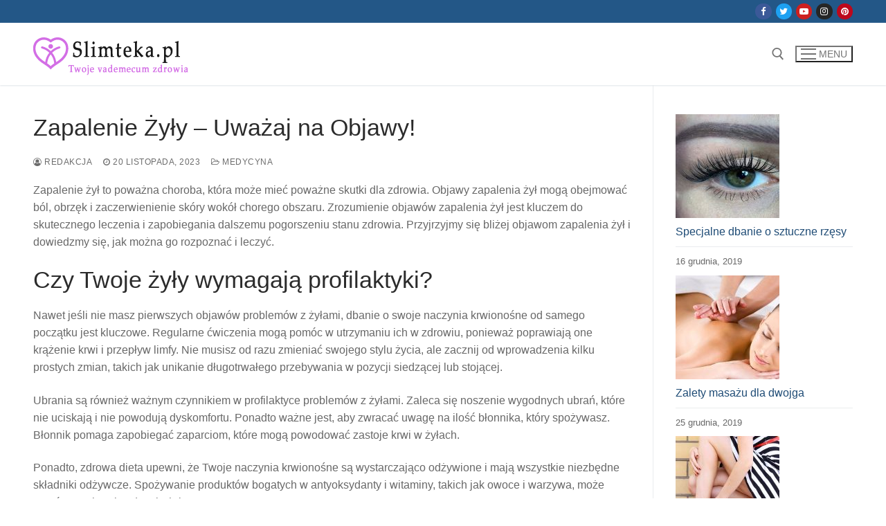

--- FILE ---
content_type: text/html; charset=UTF-8
request_url: https://slimteka.pl/zapalenie-zyly-uwazaj-na-objawy/
body_size: 12936
content:
<!doctype html>
<html dir="ltr" lang="pl-PL" prefix="og: https://ogp.me/ns#">
<head>
	<meta charset="UTF-8">
	<meta name="viewport" content="width=device-width, initial-scale=1, maximum-scale=10.0, user-scalable=yes">
	<link rel="profile" href="https://gmpg.org/xfn/11">
	<title>Zapalenie Żyły – Uważaj na Objawy! -</title>
	<style>img:is([sizes="auto" i], [sizes^="auto," i]) { contain-intrinsic-size: 3000px 1500px }</style>
	
		<!-- All in One SEO 4.7.7 - aioseo.com -->
	<meta name="description" content="Zapalenie żył to poważna choroba, która może mieć poważne skutki dla zdrowia. Objawy zapalenia żył mogą obejmować ból, obrzęk i zaczerwienienie skóry wokół chorego obszaru. Zrozumienie objawów zapalenia żył jest kluczem do skutecznego leczenia i zapobiegania dalszemu pogorszeniu stanu zdrowia. Przyjrzyjmy się bliżej objawom zapalenia żył i dowiedzmy się, jak można go rozpoznać i leczyć." />
	<meta name="robots" content="max-image-preview:large" />
	<meta name="author" content="Redakcja"/>
	<meta name="google-site-verification" content="l-Xmu-nia9h3-McncUw-TJsB61FlqcqoVCBdvjNpAic" />
	<link rel="canonical" href="https://slimteka.pl/zapalenie-zyly-uwazaj-na-objawy/" />
	<meta name="generator" content="All in One SEO (AIOSEO) 4.7.7" />
		<meta property="og:locale" content="pl_PL" />
		<meta property="og:site_name" content="- Twoje vademecum zdrowia!" />
		<meta property="og:type" content="article" />
		<meta property="og:title" content="Zapalenie Żyły – Uważaj na Objawy! -" />
		<meta property="og:description" content="Zapalenie żył to poważna choroba, która może mieć poważne skutki dla zdrowia. Objawy zapalenia żył mogą obejmować ból, obrzęk i zaczerwienienie skóry wokół chorego obszaru. Zrozumienie objawów zapalenia żył jest kluczem do skutecznego leczenia i zapobiegania dalszemu pogorszeniu stanu zdrowia. Przyjrzyjmy się bliżej objawom zapalenia żył i dowiedzmy się, jak można go rozpoznać i leczyć." />
		<meta property="og:url" content="https://slimteka.pl/zapalenie-zyly-uwazaj-na-objawy/" />
		<meta property="og:image" content="https://slimteka.pl/wp-content/uploads/2019/12/cropped-14.png" />
		<meta property="og:image:secure_url" content="https://slimteka.pl/wp-content/uploads/2019/12/cropped-14.png" />
		<meta property="article:published_time" content="2023-11-20T10:21:54+00:00" />
		<meta property="article:modified_time" content="2023-11-20T10:21:55+00:00" />
		<meta name="twitter:card" content="summary_large_image" />
		<meta name="twitter:title" content="Zapalenie Żyły – Uważaj na Objawy! -" />
		<meta name="twitter:description" content="Zapalenie żył to poważna choroba, która może mieć poważne skutki dla zdrowia. Objawy zapalenia żył mogą obejmować ból, obrzęk i zaczerwienienie skóry wokół chorego obszaru. Zrozumienie objawów zapalenia żył jest kluczem do skutecznego leczenia i zapobiegania dalszemu pogorszeniu stanu zdrowia. Przyjrzyjmy się bliżej objawom zapalenia żył i dowiedzmy się, jak można go rozpoznać i leczyć." />
		<meta name="twitter:image" content="https://slimteka.pl/wp-content/uploads/2019/12/cropped-14.png" />
		<script type="application/ld+json" class="aioseo-schema">
			{"@context":"https:\/\/schema.org","@graph":[{"@type":"BlogPosting","@id":"https:\/\/slimteka.pl\/zapalenie-zyly-uwazaj-na-objawy\/#blogposting","name":"Zapalenie \u017by\u0142y \u2013 Uwa\u017caj na Objawy! -","headline":"Zapalenie \u017by\u0142y &#8211; Uwa\u017caj na Objawy!","author":{"@id":"https:\/\/slimteka.pl\/author\/admin\/#author"},"publisher":{"@id":"https:\/\/slimteka.pl\/#organization"},"image":{"@type":"ImageObject","url":"https:\/\/slimteka.pl\/wp-content\/uploads\/2019\/12\/cropped-14.png","@id":"https:\/\/slimteka.pl\/#articleImage","width":272,"height":90},"datePublished":"2023-11-20T10:21:54+00:00","dateModified":"2023-11-20T10:21:55+00:00","inLanguage":"pl-PL","mainEntityOfPage":{"@id":"https:\/\/slimteka.pl\/zapalenie-zyly-uwazaj-na-objawy\/#webpage"},"isPartOf":{"@id":"https:\/\/slimteka.pl\/zapalenie-zyly-uwazaj-na-objawy\/#webpage"},"articleSection":"Medycyna"},{"@type":"BreadcrumbList","@id":"https:\/\/slimteka.pl\/zapalenie-zyly-uwazaj-na-objawy\/#breadcrumblist","itemListElement":[{"@type":"ListItem","@id":"https:\/\/slimteka.pl\/#listItem","position":1,"name":"Dom","item":"https:\/\/slimteka.pl\/","nextItem":{"@type":"ListItem","@id":"https:\/\/slimteka.pl\/zapalenie-zyly-uwazaj-na-objawy\/#listItem","name":"Zapalenie \u017by\u0142y - Uwa\u017caj na Objawy!"}},{"@type":"ListItem","@id":"https:\/\/slimteka.pl\/zapalenie-zyly-uwazaj-na-objawy\/#listItem","position":2,"name":"Zapalenie \u017by\u0142y - Uwa\u017caj na Objawy!","previousItem":{"@type":"ListItem","@id":"https:\/\/slimteka.pl\/#listItem","name":"Dom"}}]},{"@type":"Organization","@id":"https:\/\/slimteka.pl\/#organization","name":"Slimteka.pl","description":"Twoje vademecum zdrowia!","url":"https:\/\/slimteka.pl\/","logo":{"@type":"ImageObject","url":"https:\/\/slimteka.pl\/wp-content\/uploads\/2019\/12\/cropped-14.png","@id":"https:\/\/slimteka.pl\/zapalenie-zyly-uwazaj-na-objawy\/#organizationLogo","width":272,"height":90},"image":{"@id":"https:\/\/slimteka.pl\/zapalenie-zyly-uwazaj-na-objawy\/#organizationLogo"}},{"@type":"Person","@id":"https:\/\/slimteka.pl\/author\/admin\/#author","url":"https:\/\/slimteka.pl\/author\/admin\/","name":"Redakcja","image":{"@type":"ImageObject","@id":"https:\/\/slimteka.pl\/zapalenie-zyly-uwazaj-na-objawy\/#authorImage","url":"https:\/\/secure.gravatar.com\/avatar\/e46dd4375cb968f43e695aee638a2156?s=96&d=mm&r=g","width":96,"height":96,"caption":"Redakcja"}},{"@type":"WebPage","@id":"https:\/\/slimteka.pl\/zapalenie-zyly-uwazaj-na-objawy\/#webpage","url":"https:\/\/slimteka.pl\/zapalenie-zyly-uwazaj-na-objawy\/","name":"Zapalenie \u017by\u0142y \u2013 Uwa\u017caj na Objawy! -","description":"Zapalenie \u017cy\u0142 to powa\u017cna choroba, kt\u00f3ra mo\u017ce mie\u0107 powa\u017cne skutki dla zdrowia. Objawy zapalenia \u017cy\u0142 mog\u0105 obejmowa\u0107 b\u00f3l, obrz\u0119k i zaczerwienienie sk\u00f3ry wok\u00f3\u0142 chorego obszaru. Zrozumienie objaw\u00f3w zapalenia \u017cy\u0142 jest kluczem do skutecznego leczenia i zapobiegania dalszemu pogorszeniu stanu zdrowia. Przyjrzyjmy si\u0119 bli\u017cej objawom zapalenia \u017cy\u0142 i dowiedzmy si\u0119, jak mo\u017cna go rozpozna\u0107 i leczy\u0107.","inLanguage":"pl-PL","isPartOf":{"@id":"https:\/\/slimteka.pl\/#website"},"breadcrumb":{"@id":"https:\/\/slimteka.pl\/zapalenie-zyly-uwazaj-na-objawy\/#breadcrumblist"},"author":{"@id":"https:\/\/slimteka.pl\/author\/admin\/#author"},"creator":{"@id":"https:\/\/slimteka.pl\/author\/admin\/#author"},"datePublished":"2023-11-20T10:21:54+00:00","dateModified":"2023-11-20T10:21:55+00:00"},{"@type":"WebSite","@id":"https:\/\/slimteka.pl\/#website","url":"https:\/\/slimteka.pl\/","description":"Twoje vademecum zdrowia!","inLanguage":"pl-PL","publisher":{"@id":"https:\/\/slimteka.pl\/#organization"}}]}
		</script>
		<!-- All in One SEO -->

<link rel="alternate" type="application/rss+xml" title=" &raquo; Kanał z wpisami" href="https://slimteka.pl/feed/" />
<script type="text/javascript">
/* <![CDATA[ */
window._wpemojiSettings = {"baseUrl":"https:\/\/s.w.org\/images\/core\/emoji\/15.0.3\/72x72\/","ext":".png","svgUrl":"https:\/\/s.w.org\/images\/core\/emoji\/15.0.3\/svg\/","svgExt":".svg","source":{"concatemoji":"https:\/\/slimteka.pl\/wp-includes\/js\/wp-emoji-release.min.js?ver=6.7.4"}};
/*! This file is auto-generated */
!function(i,n){var o,s,e;function c(e){try{var t={supportTests:e,timestamp:(new Date).valueOf()};sessionStorage.setItem(o,JSON.stringify(t))}catch(e){}}function p(e,t,n){e.clearRect(0,0,e.canvas.width,e.canvas.height),e.fillText(t,0,0);var t=new Uint32Array(e.getImageData(0,0,e.canvas.width,e.canvas.height).data),r=(e.clearRect(0,0,e.canvas.width,e.canvas.height),e.fillText(n,0,0),new Uint32Array(e.getImageData(0,0,e.canvas.width,e.canvas.height).data));return t.every(function(e,t){return e===r[t]})}function u(e,t,n){switch(t){case"flag":return n(e,"\ud83c\udff3\ufe0f\u200d\u26a7\ufe0f","\ud83c\udff3\ufe0f\u200b\u26a7\ufe0f")?!1:!n(e,"\ud83c\uddfa\ud83c\uddf3","\ud83c\uddfa\u200b\ud83c\uddf3")&&!n(e,"\ud83c\udff4\udb40\udc67\udb40\udc62\udb40\udc65\udb40\udc6e\udb40\udc67\udb40\udc7f","\ud83c\udff4\u200b\udb40\udc67\u200b\udb40\udc62\u200b\udb40\udc65\u200b\udb40\udc6e\u200b\udb40\udc67\u200b\udb40\udc7f");case"emoji":return!n(e,"\ud83d\udc26\u200d\u2b1b","\ud83d\udc26\u200b\u2b1b")}return!1}function f(e,t,n){var r="undefined"!=typeof WorkerGlobalScope&&self instanceof WorkerGlobalScope?new OffscreenCanvas(300,150):i.createElement("canvas"),a=r.getContext("2d",{willReadFrequently:!0}),o=(a.textBaseline="top",a.font="600 32px Arial",{});return e.forEach(function(e){o[e]=t(a,e,n)}),o}function t(e){var t=i.createElement("script");t.src=e,t.defer=!0,i.head.appendChild(t)}"undefined"!=typeof Promise&&(o="wpEmojiSettingsSupports",s=["flag","emoji"],n.supports={everything:!0,everythingExceptFlag:!0},e=new Promise(function(e){i.addEventListener("DOMContentLoaded",e,{once:!0})}),new Promise(function(t){var n=function(){try{var e=JSON.parse(sessionStorage.getItem(o));if("object"==typeof e&&"number"==typeof e.timestamp&&(new Date).valueOf()<e.timestamp+604800&&"object"==typeof e.supportTests)return e.supportTests}catch(e){}return null}();if(!n){if("undefined"!=typeof Worker&&"undefined"!=typeof OffscreenCanvas&&"undefined"!=typeof URL&&URL.createObjectURL&&"undefined"!=typeof Blob)try{var e="postMessage("+f.toString()+"("+[JSON.stringify(s),u.toString(),p.toString()].join(",")+"));",r=new Blob([e],{type:"text/javascript"}),a=new Worker(URL.createObjectURL(r),{name:"wpTestEmojiSupports"});return void(a.onmessage=function(e){c(n=e.data),a.terminate(),t(n)})}catch(e){}c(n=f(s,u,p))}t(n)}).then(function(e){for(var t in e)n.supports[t]=e[t],n.supports.everything=n.supports.everything&&n.supports[t],"flag"!==t&&(n.supports.everythingExceptFlag=n.supports.everythingExceptFlag&&n.supports[t]);n.supports.everythingExceptFlag=n.supports.everythingExceptFlag&&!n.supports.flag,n.DOMReady=!1,n.readyCallback=function(){n.DOMReady=!0}}).then(function(){return e}).then(function(){var e;n.supports.everything||(n.readyCallback(),(e=n.source||{}).concatemoji?t(e.concatemoji):e.wpemoji&&e.twemoji&&(t(e.twemoji),t(e.wpemoji)))}))}((window,document),window._wpemojiSettings);
/* ]]> */
</script>
<style id='wp-emoji-styles-inline-css' type='text/css'>

	img.wp-smiley, img.emoji {
		display: inline !important;
		border: none !important;
		box-shadow: none !important;
		height: 1em !important;
		width: 1em !important;
		margin: 0 0.07em !important;
		vertical-align: -0.1em !important;
		background: none !important;
		padding: 0 !important;
	}
</style>
<link rel='stylesheet' id='wp-block-library-css' href='https://slimteka.pl/wp-includes/css/dist/block-library/style.min.css?ver=6.7.4' type='text/css' media='all' />
<link rel='stylesheet' id='wc-blocks-vendors-style-css' href='https://slimteka.pl/wp-content/plugins/woo-gutenberg-products-block/build/wc-blocks-vendors-style.css?ver=10.4.0' type='text/css' media='all' />
<link rel='stylesheet' id='wc-blocks-style-css' href='https://slimteka.pl/wp-content/plugins/woo-gutenberg-products-block/build/wc-blocks-style.css?ver=10.4.0' type='text/css' media='all' />
<link rel='stylesheet' id='energetic-core-parts-frontend-css' href='https://slimteka.pl/wp-content/plugins/energetic-core-parts/dist/blocks.style.build.css?ver=@@pkg.version' type='text/css' media='all' />
<style id='classic-theme-styles-inline-css' type='text/css'>
/*! This file is auto-generated */
.wp-block-button__link{color:#fff;background-color:#32373c;border-radius:9999px;box-shadow:none;text-decoration:none;padding:calc(.667em + 2px) calc(1.333em + 2px);font-size:1.125em}.wp-block-file__button{background:#32373c;color:#fff;text-decoration:none}
</style>
<style id='global-styles-inline-css' type='text/css'>
:root{--wp--preset--aspect-ratio--square: 1;--wp--preset--aspect-ratio--4-3: 4/3;--wp--preset--aspect-ratio--3-4: 3/4;--wp--preset--aspect-ratio--3-2: 3/2;--wp--preset--aspect-ratio--2-3: 2/3;--wp--preset--aspect-ratio--16-9: 16/9;--wp--preset--aspect-ratio--9-16: 9/16;--wp--preset--color--black: #000000;--wp--preset--color--cyan-bluish-gray: #abb8c3;--wp--preset--color--white: #ffffff;--wp--preset--color--pale-pink: #f78da7;--wp--preset--color--vivid-red: #cf2e2e;--wp--preset--color--luminous-vivid-orange: #ff6900;--wp--preset--color--luminous-vivid-amber: #fcb900;--wp--preset--color--light-green-cyan: #7bdcb5;--wp--preset--color--vivid-green-cyan: #00d084;--wp--preset--color--pale-cyan-blue: #8ed1fc;--wp--preset--color--vivid-cyan-blue: #0693e3;--wp--preset--color--vivid-purple: #9b51e0;--wp--preset--gradient--vivid-cyan-blue-to-vivid-purple: linear-gradient(135deg,rgba(6,147,227,1) 0%,rgb(155,81,224) 100%);--wp--preset--gradient--light-green-cyan-to-vivid-green-cyan: linear-gradient(135deg,rgb(122,220,180) 0%,rgb(0,208,130) 100%);--wp--preset--gradient--luminous-vivid-amber-to-luminous-vivid-orange: linear-gradient(135deg,rgba(252,185,0,1) 0%,rgba(255,105,0,1) 100%);--wp--preset--gradient--luminous-vivid-orange-to-vivid-red: linear-gradient(135deg,rgba(255,105,0,1) 0%,rgb(207,46,46) 100%);--wp--preset--gradient--very-light-gray-to-cyan-bluish-gray: linear-gradient(135deg,rgb(238,238,238) 0%,rgb(169,184,195) 100%);--wp--preset--gradient--cool-to-warm-spectrum: linear-gradient(135deg,rgb(74,234,220) 0%,rgb(151,120,209) 20%,rgb(207,42,186) 40%,rgb(238,44,130) 60%,rgb(251,105,98) 80%,rgb(254,248,76) 100%);--wp--preset--gradient--blush-light-purple: linear-gradient(135deg,rgb(255,206,236) 0%,rgb(152,150,240) 100%);--wp--preset--gradient--blush-bordeaux: linear-gradient(135deg,rgb(254,205,165) 0%,rgb(254,45,45) 50%,rgb(107,0,62) 100%);--wp--preset--gradient--luminous-dusk: linear-gradient(135deg,rgb(255,203,112) 0%,rgb(199,81,192) 50%,rgb(65,88,208) 100%);--wp--preset--gradient--pale-ocean: linear-gradient(135deg,rgb(255,245,203) 0%,rgb(182,227,212) 50%,rgb(51,167,181) 100%);--wp--preset--gradient--electric-grass: linear-gradient(135deg,rgb(202,248,128) 0%,rgb(113,206,126) 100%);--wp--preset--gradient--midnight: linear-gradient(135deg,rgb(2,3,129) 0%,rgb(40,116,252) 100%);--wp--preset--font-size--small: 13px;--wp--preset--font-size--medium: 20px;--wp--preset--font-size--large: 36px;--wp--preset--font-size--x-large: 42px;--wp--preset--spacing--20: 0.44rem;--wp--preset--spacing--30: 0.67rem;--wp--preset--spacing--40: 1rem;--wp--preset--spacing--50: 1.5rem;--wp--preset--spacing--60: 2.25rem;--wp--preset--spacing--70: 3.38rem;--wp--preset--spacing--80: 5.06rem;--wp--preset--shadow--natural: 6px 6px 9px rgba(0, 0, 0, 0.2);--wp--preset--shadow--deep: 12px 12px 50px rgba(0, 0, 0, 0.4);--wp--preset--shadow--sharp: 6px 6px 0px rgba(0, 0, 0, 0.2);--wp--preset--shadow--outlined: 6px 6px 0px -3px rgba(255, 255, 255, 1), 6px 6px rgba(0, 0, 0, 1);--wp--preset--shadow--crisp: 6px 6px 0px rgba(0, 0, 0, 1);}:where(.is-layout-flex){gap: 0.5em;}:where(.is-layout-grid){gap: 0.5em;}body .is-layout-flex{display: flex;}.is-layout-flex{flex-wrap: wrap;align-items: center;}.is-layout-flex > :is(*, div){margin: 0;}body .is-layout-grid{display: grid;}.is-layout-grid > :is(*, div){margin: 0;}:where(.wp-block-columns.is-layout-flex){gap: 2em;}:where(.wp-block-columns.is-layout-grid){gap: 2em;}:where(.wp-block-post-template.is-layout-flex){gap: 1.25em;}:where(.wp-block-post-template.is-layout-grid){gap: 1.25em;}.has-black-color{color: var(--wp--preset--color--black) !important;}.has-cyan-bluish-gray-color{color: var(--wp--preset--color--cyan-bluish-gray) !important;}.has-white-color{color: var(--wp--preset--color--white) !important;}.has-pale-pink-color{color: var(--wp--preset--color--pale-pink) !important;}.has-vivid-red-color{color: var(--wp--preset--color--vivid-red) !important;}.has-luminous-vivid-orange-color{color: var(--wp--preset--color--luminous-vivid-orange) !important;}.has-luminous-vivid-amber-color{color: var(--wp--preset--color--luminous-vivid-amber) !important;}.has-light-green-cyan-color{color: var(--wp--preset--color--light-green-cyan) !important;}.has-vivid-green-cyan-color{color: var(--wp--preset--color--vivid-green-cyan) !important;}.has-pale-cyan-blue-color{color: var(--wp--preset--color--pale-cyan-blue) !important;}.has-vivid-cyan-blue-color{color: var(--wp--preset--color--vivid-cyan-blue) !important;}.has-vivid-purple-color{color: var(--wp--preset--color--vivid-purple) !important;}.has-black-background-color{background-color: var(--wp--preset--color--black) !important;}.has-cyan-bluish-gray-background-color{background-color: var(--wp--preset--color--cyan-bluish-gray) !important;}.has-white-background-color{background-color: var(--wp--preset--color--white) !important;}.has-pale-pink-background-color{background-color: var(--wp--preset--color--pale-pink) !important;}.has-vivid-red-background-color{background-color: var(--wp--preset--color--vivid-red) !important;}.has-luminous-vivid-orange-background-color{background-color: var(--wp--preset--color--luminous-vivid-orange) !important;}.has-luminous-vivid-amber-background-color{background-color: var(--wp--preset--color--luminous-vivid-amber) !important;}.has-light-green-cyan-background-color{background-color: var(--wp--preset--color--light-green-cyan) !important;}.has-vivid-green-cyan-background-color{background-color: var(--wp--preset--color--vivid-green-cyan) !important;}.has-pale-cyan-blue-background-color{background-color: var(--wp--preset--color--pale-cyan-blue) !important;}.has-vivid-cyan-blue-background-color{background-color: var(--wp--preset--color--vivid-cyan-blue) !important;}.has-vivid-purple-background-color{background-color: var(--wp--preset--color--vivid-purple) !important;}.has-black-border-color{border-color: var(--wp--preset--color--black) !important;}.has-cyan-bluish-gray-border-color{border-color: var(--wp--preset--color--cyan-bluish-gray) !important;}.has-white-border-color{border-color: var(--wp--preset--color--white) !important;}.has-pale-pink-border-color{border-color: var(--wp--preset--color--pale-pink) !important;}.has-vivid-red-border-color{border-color: var(--wp--preset--color--vivid-red) !important;}.has-luminous-vivid-orange-border-color{border-color: var(--wp--preset--color--luminous-vivid-orange) !important;}.has-luminous-vivid-amber-border-color{border-color: var(--wp--preset--color--luminous-vivid-amber) !important;}.has-light-green-cyan-border-color{border-color: var(--wp--preset--color--light-green-cyan) !important;}.has-vivid-green-cyan-border-color{border-color: var(--wp--preset--color--vivid-green-cyan) !important;}.has-pale-cyan-blue-border-color{border-color: var(--wp--preset--color--pale-cyan-blue) !important;}.has-vivid-cyan-blue-border-color{border-color: var(--wp--preset--color--vivid-cyan-blue) !important;}.has-vivid-purple-border-color{border-color: var(--wp--preset--color--vivid-purple) !important;}.has-vivid-cyan-blue-to-vivid-purple-gradient-background{background: var(--wp--preset--gradient--vivid-cyan-blue-to-vivid-purple) !important;}.has-light-green-cyan-to-vivid-green-cyan-gradient-background{background: var(--wp--preset--gradient--light-green-cyan-to-vivid-green-cyan) !important;}.has-luminous-vivid-amber-to-luminous-vivid-orange-gradient-background{background: var(--wp--preset--gradient--luminous-vivid-amber-to-luminous-vivid-orange) !important;}.has-luminous-vivid-orange-to-vivid-red-gradient-background{background: var(--wp--preset--gradient--luminous-vivid-orange-to-vivid-red) !important;}.has-very-light-gray-to-cyan-bluish-gray-gradient-background{background: var(--wp--preset--gradient--very-light-gray-to-cyan-bluish-gray) !important;}.has-cool-to-warm-spectrum-gradient-background{background: var(--wp--preset--gradient--cool-to-warm-spectrum) !important;}.has-blush-light-purple-gradient-background{background: var(--wp--preset--gradient--blush-light-purple) !important;}.has-blush-bordeaux-gradient-background{background: var(--wp--preset--gradient--blush-bordeaux) !important;}.has-luminous-dusk-gradient-background{background: var(--wp--preset--gradient--luminous-dusk) !important;}.has-pale-ocean-gradient-background{background: var(--wp--preset--gradient--pale-ocean) !important;}.has-electric-grass-gradient-background{background: var(--wp--preset--gradient--electric-grass) !important;}.has-midnight-gradient-background{background: var(--wp--preset--gradient--midnight) !important;}.has-small-font-size{font-size: var(--wp--preset--font-size--small) !important;}.has-medium-font-size{font-size: var(--wp--preset--font-size--medium) !important;}.has-large-font-size{font-size: var(--wp--preset--font-size--large) !important;}.has-x-large-font-size{font-size: var(--wp--preset--font-size--x-large) !important;}
:where(.wp-block-post-template.is-layout-flex){gap: 1.25em;}:where(.wp-block-post-template.is-layout-grid){gap: 1.25em;}
:where(.wp-block-columns.is-layout-flex){gap: 2em;}:where(.wp-block-columns.is-layout-grid){gap: 2em;}
:root :where(.wp-block-pullquote){font-size: 1.5em;line-height: 1.6;}
</style>
<link rel='stylesheet' id='fontawesome-five-css-css' href='https://slimteka.pl/wp-content/plugins/accesspress-social-counter/css/fontawesome-all.css?ver=1.9.2' type='text/css' media='all' />
<link rel='stylesheet' id='apsc-frontend-css-css' href='https://slimteka.pl/wp-content/plugins/accesspress-social-counter/css/frontend.css?ver=1.9.2' type='text/css' media='all' />
<link rel='stylesheet' id='contact-form-7-css' href='https://slimteka.pl/wp-content/plugins/contact-form-7/includes/css/styles.css?ver=5.7.7' type='text/css' media='all' />
<link rel='stylesheet' id='woocommerce-general-css' href='https://slimteka.pl/wp-content/themes/customify/assets/css/compatibility/woocommerce.min.css?ver=7.7.2' type='text/css' media='all' />
<link rel='stylesheet' id='woocommerce-smallscreen-css' href='https://slimteka.pl/wp-content/themes/customify/assets/css/compatibility/woocommerce-smallscreen.min.css?ver=7.7.2' type='text/css' media='only screen and (max-width: 768px)' />
<style id='woocommerce-inline-inline-css' type='text/css'>
.woocommerce form .form-row .required { visibility: visible; }
</style>
<link rel='stylesheet' id='wp-polls-css' href='https://slimteka.pl/wp-content/plugins/wp-polls/polls-css.css?ver=2.77.1' type='text/css' media='all' />
<style id='wp-polls-inline-css' type='text/css'>
.wp-polls .pollbar {
	margin: 1px;
	font-size: 6px;
	line-height: 8px;
	height: 8px;
	background-image: url('https://slimteka.pl/wp-content/plugins/wp-polls/images/default/pollbg.gif');
	border: 1px solid #c8c8c8;
}

</style>
<link rel='stylesheet' id='font-awesome-css' href='https://slimteka.pl/wp-content/themes/customify/assets/fonts/font-awesome/css/font-awesome.min.css?ver=5.0.0' type='text/css' media='all' />
<link rel='stylesheet' id='customify-style-css' href='https://slimteka.pl/wp-content/themes/customify/style.min.css?ver=0.4.2' type='text/css' media='all' />
<style id='customify-style-inline-css' type='text/css'>
.header-top .header--row-inner,body:not(.fl-builder-edit) .button,body:not(.fl-builder-edit) button:not(.menu-mobile-toggle, .components-button, .customize-partial-edit-shortcut-button),body:not(.fl-builder-edit) input[type="button"]:not(.ed_button),button.button,input[type="button"]:not(.ed_button, .components-button, .customize-partial-edit-shortcut-button),input[type="reset"]:not(.components-button, .customize-partial-edit-shortcut-button),input[type="submit"]:not(.components-button, .customize-partial-edit-shortcut-button),.pagination .nav-links > *:hover,.pagination .nav-links span,.nav-menu-desktop.style-full-height .primary-menu-ul > li.current-menu-item > a,.nav-menu-desktop.style-full-height .primary-menu-ul > li.current-menu-ancestor > a,.nav-menu-desktop.style-full-height .primary-menu-ul > li > a:hover,.posts-layout .readmore-button:hover{    background-color: #235787;}.posts-layout .readmore-button {color: #235787;}.pagination .nav-links > *:hover,.pagination .nav-links span,.entry-single .tags-links a:hover,.entry-single .cat-links a:hover,.posts-layout .readmore-button,.posts-layout .readmore-button:hover{    border-color: #235787;}                 .wc-svg-btn.active,        .woocommerce-tabs.wc-tabs-horizontal ul.tabs li.active,        #review_form {            border-color: #235787;        }                .wc-svg-btn.active,        .wc-single-tabs ul.tabs li.active a,        .wc-single-tabs .tab-section.active .tab-section-heading a {            color: #235787;        }.customify-builder-btn{    background-color: #c3512f;}                 .add_to_cart_button        {            background-color: #c3512f;        }body{    color: #686868;}abbr, acronym {    border-bottom-color: #686868;}a                {                    color: #1e4b75;} .woocommerce-account .woocommerce-MyAccount-navigation ul li.is-active a,        .woocommerce-account .woocommerce-MyAccount-navigation ul li a:hover {            color: #1e4b75;        }a:hover,a:focus,.link-meta:hover, .link-meta a:hover{    color: #111111;}h2 + h3,.comments-area h2 + .comments-title,.h2 + h3,.comments-area .h2 + .comments-title,.page-breadcrumb {    border-top-color: #eaecee;}blockquote,.site-content .widget-area .menu li.current-menu-item > a:before{    border-left-color: #eaecee;}@media screen and (min-width: 64em) {    .comment-list .children li.comment {        border-left-color: #eaecee;    }    .comment-list .children li.comment:after {        background-color: #eaecee;    }}.page-titlebar, .page-breadcrumb,.posts-layout .entry-inner {    border-bottom-color: #eaecee;}.header-search-form .search-field,.entry-content .page-links a,.header-search-modal,.pagination .nav-links > *,.entry-footer .tags-links a, .entry-footer .cat-links a,.search .content-area article,.site-content .widget-area .menu li.current-menu-item > a,.posts-layout .entry-inner,.post-navigation .nav-links,article.comment .comment-meta,.widget-area .widget_pages li a, .widget-area .widget_categories li a, .widget-area .widget_archive li a, .widget-area .widget_meta li a, .widget-area .widget_nav_menu li a, .widget-area .widget_product_categories li a, .widget-area .widget_recent_entries li a, .widget-area .widget_rss li a,.widget-area .widget_recent_comments li{    border-color: #eaecee;}.header-search-modal::before {    border-top-color: #eaecee;    border-left-color: #eaecee;}@media screen and (min-width: 48em) {    .content-sidebar.sidebar_vertical_border .content-area {        border-right-color: #eaecee;    }    .sidebar-content.sidebar_vertical_border .content-area {        border-left-color: #eaecee;    }    .sidebar-sidebar-content.sidebar_vertical_border .sidebar-primary {        border-right-color: #eaecee;    }    .sidebar-sidebar-content.sidebar_vertical_border .sidebar-secondary {        border-right-color: #eaecee;    }    .content-sidebar-sidebar.sidebar_vertical_border .sidebar-primary {        border-left-color: #eaecee;    }    .content-sidebar-sidebar.sidebar_vertical_border .sidebar-secondary {        border-left-color: #eaecee;    }    .sidebar-content-sidebar.sidebar_vertical_border .content-area {        border-left-color: #eaecee;        border-right-color: #eaecee;    }    .sidebar-content-sidebar.sidebar_vertical_border .content-area {        border-left-color: #eaecee;        border-right-color: #eaecee;    }}.widget_price_filter .price_slider_wrapper .ui-widget-content {    background-color: #eaecee;}.product_list_widget li,#reviews #comments ol.commentlist li .comment-text,.woocommerce-tabs.wc-tabs-vertical .wc-tabs li,.product_meta > span,.woocommerce-tabs.wc-tabs-horizontal ul.tabs,.woocommerce-tabs.wc-tabs-vertical .wc-tabs li:first-child {            border-color: #eaecee;        }article.comment .comment-post-author {background: #6d6d6d;}.pagination .nav-links > *,.link-meta,.link-meta a,.color-meta,.entry-single .tags-links:before,.entry-single .cats-links:before{    color: #6d6d6d;}.widget_price_filter .ui-slider .ui-slider-handle {    border-color: #6d6d6d;}.wc-product-inner .wc-product__category a {    color: #6d6d6d;}.widget_price_filter .ui-slider .ui-slider-range,.widget_price_filter .price_slider_amount .button {            background-color: #6d6d6d;        }h1, h2, h3, h4, h5, h6 { color: #2b2b2b;}.site-content .widget-title { color: #444444;}#page-cover {background-image: url("https://slimteka.pl/wp-content/themes/customify/assets/images/default-cover.jpg");}.sub-menu .li-duplicator {display:none !important;}.header-search_icon-item .header-search-modal  {border-style: solid;} .header-search_icon-item .search-field  {border-style: solid;} .dark-mode .header-search_box-item .search-form-fields, .header-search_box-item .search-form-fields  {border-style: solid;} body  {background-color: #FFFFFF;} .site-content .content-area  {background-color: #FFFFFF;} .woocommerce .button.add_to_cart_button, .woocommerce .button.alt,.woocommerce .button.added_to_cart, .woocommerce .button.checkout, .woocommerce .button.product_type_variable,.item--wc_cart .cart-icon .cart-qty .customify-wc-total-qty{    background-color: #c3512f;}.comment-form-rating a, .star-rating,.comment-form-rating a:hover, .comment-form-rating a:focus, .star-rating:hover, .star-rating:focus{    color: #c3512f;}span.onsale{    background-color: #77a464;}/* CSS for desktop */#page-cover .page-cover-inner {min-height: 300px;}.header--row.header-top .customify-grid, .header--row.header-top .style-full-height .primary-menu-ul > li > a {min-height: 33px;}.header--row.header-main .customify-grid, .header--row.header-main .style-full-height .primary-menu-ul > li > a {min-height: 90px;}.header--row.header-bottom .customify-grid, .header--row.header-bottom .style-full-height .primary-menu-ul > li > a {min-height: 55px;}.header--row .builder-first--nav-icon {text-align: right;}.header-search_icon-item .search-submit {margin-left: -40px;}.header-search_box-item .search-submit{margin-left: -40px;} .header-search_box-item .woo_bootster_search .search-submit{margin-left: -40px;} .header-search_box-item .header-search-form button.search-submit{margin-left:-40px;}.header--row .builder-first--primary-menu {text-align: right;}/* CSS for tablet */@media screen and (max-width: 1024px) { #page-cover .page-cover-inner {min-height: 250px;}.header--row .builder-first--nav-icon {text-align: right;}.header-search_icon-item .search-submit {margin-left: -40px;}.header-search_box-item .search-submit{margin-left: -40px;} .header-search_box-item .woo_bootster_search .search-submit{margin-left: -40px;} .header-search_box-item .header-search-form button.search-submit{margin-left:-40px;} }/* CSS for mobile */@media screen and (max-width: 568px) { #page-cover .page-cover-inner {min-height: 200px;}.header--row.header-top .customify-grid, .header--row.header-top .style-full-height .primary-menu-ul > li > a {min-height: 33px;}.header--row .builder-first--nav-icon {text-align: right;}.header-search_icon-item .search-submit {margin-left: -40px;}.header-search_box-item .search-submit{margin-left: -40px;} .header-search_box-item .woo_bootster_search .search-submit{margin-left: -40px;} .header-search_box-item .header-search-form button.search-submit{margin-left:-40px;} }
</style>
<script type="text/javascript" src="https://slimteka.pl/wp-includes/js/jquery/jquery.min.js?ver=3.7.1" id="jquery-core-js"></script>
<script type="text/javascript" src="https://slimteka.pl/wp-includes/js/jquery/jquery-migrate.min.js?ver=3.4.1" id="jquery-migrate-js"></script>
<link rel="https://api.w.org/" href="https://slimteka.pl/wp-json/" /><link rel="alternate" title="JSON" type="application/json" href="https://slimteka.pl/wp-json/wp/v2/posts/434" /><link rel="EditURI" type="application/rsd+xml" title="RSD" href="https://slimteka.pl/xmlrpc.php?rsd" />
<meta name="generator" content="WordPress 6.7.4" />
<meta name="generator" content="WooCommerce 7.7.2" />
<link rel='shortlink' href='https://slimteka.pl/?p=434' />
<link rel="alternate" title="oEmbed (JSON)" type="application/json+oembed" href="https://slimteka.pl/wp-json/oembed/1.0/embed?url=https%3A%2F%2Fslimteka.pl%2Fzapalenie-zyly-uwazaj-na-objawy%2F" />
<link rel="alternate" title="oEmbed (XML)" type="text/xml+oembed" href="https://slimteka.pl/wp-json/oembed/1.0/embed?url=https%3A%2F%2Fslimteka.pl%2Fzapalenie-zyly-uwazaj-na-objawy%2F&#038;format=xml" />
	<noscript><style>.woocommerce-product-gallery{ opacity: 1 !important; }</style></noscript>
	<style id="kirki-inline-styles"></style></head>

<body data-rsssl=1 class="post-template-default single single-post postid-434 single-format-standard wp-custom-logo theme-customify woocommerce-no-js content-sidebar main-layout-content-sidebar sidebar_vertical_border site-full-width menu_sidebar_slide_left woocommerce later-wc-version">
<div id="page" class="site box-shadow">
	<a class="skip-link screen-reader-text" href="#site-content">Przejdź do treści</a>
	<a class="close is-size-medium  close-panel close-sidebar-panel" href="#">
        <span class="hamburger hamburger--squeeze is-active">
            <span class="hamburger-box">
              <span class="hamburger-inner"><span class="screen-reader-text">Menu</span></span>
            </span>
        </span>
        <span class="screen-reader-text">Zamknij</span>
        </a><header id="masthead" class="site-header header-v2"><div id="masthead-inner" class="site-header-inner">							<div  class="header-top header--row layout-full-contained"  id="cb-row--header-top"  data-row-id="top"  data-show-on="desktop">
								<div class="header--row-inner header-top-inner dark-mode">
									<div class="customify-container">
										<div class="customify-grid  cb-row--desktop hide-on-mobile hide-on-tablet customify-grid-middle"><div class="row-v2 row-v2-top no-left no-center"><div class="col-v2 col-v2-right"><div class="item--inner builder-item--social-icons" data-section="header_social_icons" data-item-id="social-icons" ><ul class="header-social-icons customify-builder-social-icons color-default"><li><a class="social-icon-facebook shape-circle" rel="nofollow noopener" target="_blank" href="#" aria-label="Facebook"><i class="social-icon fa fa-facebook" title="Facebook"></i></a></li><li><a class="social-icon-twitter shape-circle" rel="nofollow noopener" target="_blank" href="#" aria-label="Twitter"><i class="social-icon fa fa-twitter" title="Twitter"></i></a></li><li><a class="social-icon-youtube-play shape-circle" rel="nofollow noopener" target="_blank" href="#" aria-label="Youtube"><i class="social-icon fa fa-youtube-play" title="Youtube"></i></a></li><li><a class="social-icon-instagram shape-circle" rel="nofollow noopener" target="_blank" href="#" aria-label="Instagram"><i class="social-icon fa fa-instagram" title="Instagram"></i></a></li><li><a class="social-icon-pinterest shape-circle" rel="nofollow noopener" target="_blank" href="#" aria-label="Pinterest"><i class="social-icon fa fa-pinterest" title="Pinterest"></i></a></li></ul></div></div></div></div>									</div>
								</div>
							</div>
														<div  class="header-main header--row layout-full-contained"  id="cb-row--header-main"  data-row-id="main"  data-show-on="desktop mobile">
								<div class="header--row-inner header-main-inner light-mode">
									<div class="customify-container">
										<div class="customify-grid  cb-row--desktop hide-on-mobile hide-on-tablet customify-grid-middle"><div class="row-v2 row-v2-main no-center"><div class="col-v2 col-v2-left"><div class="item--inner builder-item--logo" data-section="title_tagline" data-item-id="logo" >		<div class="site-branding logo-top">
						<a href="https://slimteka.pl/" class="logo-link" rel="home" itemprop="url">
				<img class="site-img-logo" src="https://slimteka.pl/wp-content/uploads/2019/12/cropped-14.png" alt="">
							</a>
					</div><!-- .site-branding -->
		</div><div class="item--inner builder-item--primary-menu has_menu" data-section="header_menu_primary" data-item-id="primary-menu" ><nav  id="site-navigation-main-desktop" class="site-navigation primary-menu primary-menu-main nav-menu-desktop primary-menu-desktop style-plain"></nav></div></div><div class="col-v2 col-v2-right"><div class="item--inner builder-item--search_icon" data-section="search_icon" data-item-id="search_icon" ><div class="header-search_icon-item item--search_icon">		<a class="search-icon" href="#" aria-label="open search tool">
			<span class="ic-search">
				<svg aria-hidden="true" focusable="false" role="presentation" xmlns="http://www.w3.org/2000/svg" width="20" height="21" viewBox="0 0 20 21">
					<path fill="currentColor" fill-rule="evenodd" d="M12.514 14.906a8.264 8.264 0 0 1-4.322 1.21C3.668 16.116 0 12.513 0 8.07 0 3.626 3.668.023 8.192.023c4.525 0 8.193 3.603 8.193 8.047 0 2.033-.769 3.89-2.035 5.307l4.999 5.552-1.775 1.597-5.06-5.62zm-4.322-.843c3.37 0 6.102-2.684 6.102-5.993 0-3.31-2.732-5.994-6.102-5.994S2.09 4.76 2.09 8.07c0 3.31 2.732 5.993 6.102 5.993z"></path>
				</svg>
			</span>
			<span class="ic-close">
				<svg version="1.1" id="Capa_1" xmlns="http://www.w3.org/2000/svg" xmlns:xlink="http://www.w3.org/1999/xlink" x="0px" y="0px" width="612px" height="612px" viewBox="0 0 612 612" fill="currentColor" style="enable-background:new 0 0 612 612;" xml:space="preserve"><g><g id="cross"><g><polygon points="612,36.004 576.521,0.603 306,270.608 35.478,0.603 0,36.004 270.522,306.011 0,575.997 35.478,611.397 306,341.411 576.521,611.397 612,575.997 341.459,306.011 " /></g></g></g><g></g><g></g><g></g><g></g><g></g><g></g><g></g><g></g><g></g><g></g><g></g><g></g><g></g><g></g><g></g></svg>
			</span>
			<span class="arrow-down"></span>
		</a>
		<div class="header-search-modal-wrapper">
			<form role="search" class="header-search-modal header-search-form" action="https://slimteka.pl/">
				<label>
					<span class="screen-reader-text">Szukaj:</span>
					<input type="search" class="search-field" placeholder="Szukaj ..." value="" name="s" title="Szukaj:" />
				</label>
				<button type="submit" class="search-submit" aria-label="submit search">
					<svg aria-hidden="true" focusable="false" role="presentation" xmlns="http://www.w3.org/2000/svg" width="20" height="21" viewBox="0 0 20 21">
						<path fill="currentColor" fill-rule="evenodd" d="M12.514 14.906a8.264 8.264 0 0 1-4.322 1.21C3.668 16.116 0 12.513 0 8.07 0 3.626 3.668.023 8.192.023c4.525 0 8.193 3.603 8.193 8.047 0 2.033-.769 3.89-2.035 5.307l4.999 5.552-1.775 1.597-5.06-5.62zm-4.322-.843c3.37 0 6.102-2.684 6.102-5.993 0-3.31-2.732-5.994-6.102-5.994S2.09 4.76 2.09 8.07c0 3.31 2.732 5.993 6.102 5.993z"></path>
					</svg>
				</button>
			</form>
		</div>
		</div></div><div class="item--inner builder-item--nav-icon" data-section="header_menu_icon" data-item-id="nav-icon" >		<button type="button" class="menu-mobile-toggle item-button is-size-desktop-medium is-size-tablet-medium is-size-mobile-medium">
			<span class="hamburger hamburger--squeeze">
				<span class="hamburger-box">
					<span class="hamburger-inner"></span>
				</span>
			</span>
			<span class="nav-icon--label hide-on-tablet hide-on-mobile">Menu</span></button>
		</div></div></div></div><div class="cb-row--mobile hide-on-desktop customify-grid customify-grid-middle"><div class="row-v2 row-v2-main no-center"><div class="col-v2 col-v2-left"><div class="item--inner builder-item--logo" data-section="title_tagline" data-item-id="logo" >		<div class="site-branding logo-top">
						<a href="https://slimteka.pl/" class="logo-link" rel="home" itemprop="url">
				<img class="site-img-logo" src="https://slimteka.pl/wp-content/uploads/2019/12/cropped-14.png" alt="">
							</a>
					</div><!-- .site-branding -->
		</div></div><div class="col-v2 col-v2-right"><div class="item--inner builder-item--search_icon" data-section="search_icon" data-item-id="search_icon" ><div class="header-search_icon-item item--search_icon">		<a class="search-icon" href="#" aria-label="open search tool">
			<span class="ic-search">
				<svg aria-hidden="true" focusable="false" role="presentation" xmlns="http://www.w3.org/2000/svg" width="20" height="21" viewBox="0 0 20 21">
					<path fill="currentColor" fill-rule="evenodd" d="M12.514 14.906a8.264 8.264 0 0 1-4.322 1.21C3.668 16.116 0 12.513 0 8.07 0 3.626 3.668.023 8.192.023c4.525 0 8.193 3.603 8.193 8.047 0 2.033-.769 3.89-2.035 5.307l4.999 5.552-1.775 1.597-5.06-5.62zm-4.322-.843c3.37 0 6.102-2.684 6.102-5.993 0-3.31-2.732-5.994-6.102-5.994S2.09 4.76 2.09 8.07c0 3.31 2.732 5.993 6.102 5.993z"></path>
				</svg>
			</span>
			<span class="ic-close">
				<svg version="1.1" id="Capa_1" xmlns="http://www.w3.org/2000/svg" xmlns:xlink="http://www.w3.org/1999/xlink" x="0px" y="0px" width="612px" height="612px" viewBox="0 0 612 612" fill="currentColor" style="enable-background:new 0 0 612 612;" xml:space="preserve"><g><g id="cross"><g><polygon points="612,36.004 576.521,0.603 306,270.608 35.478,0.603 0,36.004 270.522,306.011 0,575.997 35.478,611.397 306,341.411 576.521,611.397 612,575.997 341.459,306.011 " /></g></g></g><g></g><g></g><g></g><g></g><g></g><g></g><g></g><g></g><g></g><g></g><g></g><g></g><g></g><g></g><g></g></svg>
			</span>
			<span class="arrow-down"></span>
		</a>
		<div class="header-search-modal-wrapper">
			<form role="search" class="header-search-modal header-search-form" action="https://slimteka.pl/">
				<label>
					<span class="screen-reader-text">Szukaj:</span>
					<input type="search" class="search-field" placeholder="Szukaj ..." value="" name="s" title="Szukaj:" />
				</label>
				<button type="submit" class="search-submit" aria-label="submit search">
					<svg aria-hidden="true" focusable="false" role="presentation" xmlns="http://www.w3.org/2000/svg" width="20" height="21" viewBox="0 0 20 21">
						<path fill="currentColor" fill-rule="evenodd" d="M12.514 14.906a8.264 8.264 0 0 1-4.322 1.21C3.668 16.116 0 12.513 0 8.07 0 3.626 3.668.023 8.192.023c4.525 0 8.193 3.603 8.193 8.047 0 2.033-.769 3.89-2.035 5.307l4.999 5.552-1.775 1.597-5.06-5.62zm-4.322-.843c3.37 0 6.102-2.684 6.102-5.993 0-3.31-2.732-5.994-6.102-5.994S2.09 4.76 2.09 8.07c0 3.31 2.732 5.993 6.102 5.993z"></path>
					</svg>
				</button>
			</form>
		</div>
		</div></div><div class="item--inner builder-item--nav-icon" data-section="header_menu_icon" data-item-id="nav-icon" >		<button type="button" class="menu-mobile-toggle item-button is-size-desktop-medium is-size-tablet-medium is-size-mobile-medium">
			<span class="hamburger hamburger--squeeze">
				<span class="hamburger-box">
					<span class="hamburger-inner"></span>
				</span>
			</span>
			<span class="nav-icon--label hide-on-tablet hide-on-mobile">Menu</span></button>
		</div></div></div></div>									</div>
								</div>
							</div>
							<div id="header-menu-sidebar" class="header-menu-sidebar menu-sidebar-panel light-mode"><div id="header-menu-sidebar-bg" class="header-menu-sidebar-bg"><div id="header-menu-sidebar-inner" class="header-menu-sidebar-inner"><div class="builder-item-sidebar mobile-item--html"><div class="item--inner" data-item-id="html" data-section="header_html"><div class="builder-header-html-item item--html"><p>Dodaj inny tekst lub usuń to</p>
</div></div></div><div class="builder-item-sidebar mobile-item--search_box"><div class="item--inner" data-item-id="search_box" data-section="search_box"><div class="header-search_box-item item--search_box">		<form role="search" class="header-search-form " action="https://slimteka.pl/">
			<div class="search-form-fields">
				<span class="screen-reader-text">Szukaj:</span>
				
				<input type="search" class="search-field" placeholder="Szukaj ..." value="" name="s" title="Szukaj:" />

							</div>
			<button type="submit" class="search-submit" aria-label="Submit Search">
				<svg aria-hidden="true" focusable="false" role="presentation" xmlns="http://www.w3.org/2000/svg" width="20" height="21" viewBox="0 0 20 21">
					<path fill="currentColor" fill-rule="evenodd" d="M12.514 14.906a8.264 8.264 0 0 1-4.322 1.21C3.668 16.116 0 12.513 0 8.07 0 3.626 3.668.023 8.192.023c4.525 0 8.193 3.603 8.193 8.047 0 2.033-.769 3.89-2.035 5.307l4.999 5.552-1.775 1.597-5.06-5.62zm-4.322-.843c3.37 0 6.102-2.684 6.102-5.993 0-3.31-2.732-5.994-6.102-5.994S2.09 4.76 2.09 8.07c0 3.31 2.732 5.993 6.102 5.993z"></path>
				</svg>
			</button>
		</form>
		</div></div></div><div class="builder-item-sidebar mobile-item--primary-menu mobile-item--menu "><div class="item--inner" data-item-id="primary-menu" data-section="header_menu_primary"><nav  id="site-navigation-sidebar-mobile" class="site-navigation primary-menu primary-menu-sidebar nav-menu-mobile primary-menu-mobile style-plain"></nav></div></div><div class="builder-item-sidebar mobile-item--social-icons"><div class="item--inner" data-item-id="social-icons" data-section="header_social_icons"><ul class="header-social-icons customify-builder-social-icons color-default"><li><a class="social-icon-facebook shape-circle" rel="nofollow noopener" target="_blank" href="#" aria-label="Facebook"><i class="social-icon fa fa-facebook" title="Facebook"></i></a></li><li><a class="social-icon-twitter shape-circle" rel="nofollow noopener" target="_blank" href="#" aria-label="Twitter"><i class="social-icon fa fa-twitter" title="Twitter"></i></a></li><li><a class="social-icon-youtube-play shape-circle" rel="nofollow noopener" target="_blank" href="#" aria-label="Youtube"><i class="social-icon fa fa-youtube-play" title="Youtube"></i></a></li><li><a class="social-icon-instagram shape-circle" rel="nofollow noopener" target="_blank" href="#" aria-label="Instagram"><i class="social-icon fa fa-instagram" title="Instagram"></i></a></li><li><a class="social-icon-pinterest shape-circle" rel="nofollow noopener" target="_blank" href="#" aria-label="Pinterest"><i class="social-icon fa fa-pinterest" title="Pinterest"></i></a></li></ul></div></div><div class="builder-item-sidebar mobile-item--button"><div class="item--inner" data-item-id="button" data-section="header_button"><a href="" class="item--button customify-btn customify-builder-btn is-icon-before">Przycisk</a></div></div></div></div></div></div></header>	<div id="site-content" class="site-content">
		<div class="customify-container">
			<div class="customify-grid">
				<main id="main" class="content-area customify-col-9_sm-12">
						<div class="content-inner">
				<article id="post-434" class="entry entry-single post-434 post type-post status-publish format-standard hentry category-medycyna">
			<h1 class="entry-title entry--item h2">Zapalenie Żyły &#8211; Uważaj na Objawy!</h1>			<div class="entry-meta entry--item text-uppercase text-xsmall link-meta">
				<span class="meta-item byline"> <span class="author vcard"><a class="url fn n" href="https://slimteka.pl/author/admin/"><i class="fa fa-user-circle-o"></i> Redakcja</a></span></span><span class="sep"></span><span class="meta-item posted-on"><a href="https://slimteka.pl/zapalenie-zyly-uwazaj-na-objawy/" rel="bookmark"><i class="fa fa-clock-o" aria-hidden="true"></i> <time class="entry-date published" datetime="2023-11-20T10:21:54+00:00">20 listopada, 2023</time></a></span><span class="sep"></span><span class="meta-item meta-cat"><a href="https://slimteka.pl/category/medycyna/" rel="tag"><i class="fa fa-folder-open-o" aria-hidden="true"></i> Medycyna</a></span>			</div><!-- .entry-meta -->
					<div class="entry-content entry--item">
			<p>Zapalenie żył to poważna choroba, która może mieć poważne skutki dla zdrowia. Objawy zapalenia żył mogą obejmować ból, obrzęk i zaczerwienienie skóry wokół chorego obszaru. Zrozumienie objawów zapalenia żył jest kluczem do skutecznego leczenia i zapobiegania dalszemu pogorszeniu stanu zdrowia. Przyjrzyjmy się bliżej objawom zapalenia żył i dowiedzmy się, jak można go rozpoznać i leczyć.</p>
<p><span id="more-434"></span></p>
<h2>Czy Twoje żyły wymagają profilaktyki?</h2>
<p>Nawet jeśli nie masz pierwszych objawów problemów z żyłami, dbanie o swoje naczynia krwionośne od samego początku jest kluczowe. Regularne ćwiczenia mogą pomóc w utrzymaniu ich w zdrowiu, ponieważ poprawiają one krążenie krwi i przepływ limfy. Nie musisz od razu zmieniać swojego stylu życia, ale zacznij od wprowadzenia kilku prostych zmian, takich jak unikanie długotrwałego przebywania w pozycji siedzącej lub stojącej.</p>
<p>Ubrania są również ważnym czynnikiem w profilaktyce problemów z żyłami. Zaleca się noszenie wygodnych ubrań, które nie uciskają i nie powodują dyskomfortu. Ponadto ważne jest, aby zwracać uwagę na ilość błonnika, który spożywasz. Błonnik pomaga zapobiegać zaparciom, które mogą powodować zastoje krwi w żyłach.</p>
<p>Ponadto, zdrowa dieta upewni, że Twoje naczynia krwionośne są wystarczająco odżywione i mają wszystkie niezbędne składniki odżywcze. Spożywanie produktów bogatych w antyoksydanty i witaminy, takich jak owoce i warzywa, może pomóc w ochronie zdrowia żył.</p>
<h2>Zapalenie żył &#8211; co musisz o tym wiedzieć?</h2>
<p>Zapalenie żył jest dość częstą dolegliwością, która może objawiać się różnego rodzaju dolegliwościami. Chociaż nie jest śmiertelnym schorzeniem, to może być bardzo bolesne i bardzo trudne do wyleczenia. Dlatego też warto wiedzieć, jakie są zapalenie żył objawy i jak sobie z nim radzić.</p>
<p>Do najbardziej charakterystycznych <a href="https://klinikaflebologii.pl/choroby-ukladu-zylnego/zakrzepica-zylna">Zapalenie żyły objawy</a> należą ból, obrzęk i zaczerwienienie skóry, szczególnie w okolicy żył. Może ono towarzyszyć także gorączce i dreszczom. Jeśli masz jakiekolwiek podejrzenia, że cierpisz na zapalenie żył, skontaktuj się z lekarzem.</p>
<p>Jeśli chodzi o leczenie, to w przypadku zapalenia najczęściej przepisuje się leki przeciwzapalne lub sterydy, a także leki przeciwbólowe. Może też być konieczne unieruchomienie dotkniętej okolicy i stosowanie leków miejscowo. W skrajnych przypadkach lekarze mogą zalecić operację.</p>
		</div><!-- .entry-content -->
		<div class="entry-post-navigation entry--item">
	<nav class="navigation post-navigation" aria-label="Wpisy">
		<h2 class="screen-reader-text">Nawigacja wpisu</h2>
		<div class="nav-links"><div class="nav-previous"><a href="https://slimteka.pl/ziola-w-twoim-zyciu-mit-czy-magia-natury/" rel="prev"><span class="meta-nav text-uppercase text-xsmall color-meta" aria-hidden="true">Poprzedni</span> <span class="screen-reader-text">Poprzedni wpis:</span> <span class="post-title text-large">Zioła w Twoim życiu: Mit czy magia natury?</span></a></div><div class="nav-next"><a href="https://slimteka.pl/czas-na-push-up-jak-wybrac-idealny-stanik/" rel="next"><span class="meta-nav text-uppercase text-xsmall color-meta" aria-hidden="true">Następny</span> <span class="screen-reader-text">Następny wpis:</span> <span class="post-title text-large">Czas na Push Up! Jak Wybrać Idealny Stanik</span></a></div></div>
	</nav></div>		</article>
			</div><!-- #.content-inner -->
              			</main><!-- #main -->
			<aside id="sidebar-primary" class="sidebar-primary customify-col-3_sm-12">
	<div class="sidebar-primary-inner sidebar-inner widget-area">
		<section id="block-2" class="widget widget_block widget_recent_entries"><ul class="wp-block-latest-posts__list has-dates wp-block-latest-posts"><li><div class="wp-block-latest-posts__featured-image"><img loading="lazy" decoding="async" width="150" height="150" src="https://slimteka.pl/wp-content/uploads/2020/01/sztuczne-rzęsy-1-150x150.jpg" class="attachment-thumbnail size-thumbnail wp-post-image" alt="" style="" srcset="https://slimteka.pl/wp-content/uploads/2020/01/sztuczne-rzęsy-1-150x150.jpg 150w, https://slimteka.pl/wp-content/uploads/2020/01/sztuczne-rzęsy-1-300x300.jpg 300w, https://slimteka.pl/wp-content/uploads/2020/01/sztuczne-rzęsy-1-100x100.jpg 100w" sizes="auto, (max-width: 150px) 100vw, 150px" /></div><a class="wp-block-latest-posts__post-title" href="https://slimteka.pl/specjalne-dbanie-o-sztuczne-rzesy/">Specjalne dbanie o sztuczne rzęsy</a><time datetime="2019-12-16T13:00:59+00:00" class="wp-block-latest-posts__post-date">16 grudnia, 2019</time></li>
<li><div class="wp-block-latest-posts__featured-image"><img loading="lazy" decoding="async" width="150" height="150" src="https://slimteka.pl/wp-content/uploads/2019/12/masaze-23-150x150.jpg" class="attachment-thumbnail size-thumbnail wp-post-image" alt="" style="" srcset="https://slimteka.pl/wp-content/uploads/2019/12/masaze-23-150x150.jpg 150w, https://slimteka.pl/wp-content/uploads/2019/12/masaze-23-300x300.jpg 300w, https://slimteka.pl/wp-content/uploads/2019/12/masaze-23-100x100.jpg 100w" sizes="auto, (max-width: 150px) 100vw, 150px" /></div><a class="wp-block-latest-posts__post-title" href="https://slimteka.pl/zalety-masazu-dla-dwojga/">Zalety masażu dla dwojga</a><time datetime="2019-12-25T20:43:27+00:00" class="wp-block-latest-posts__post-date">25 grudnia, 2019</time></li>
<li><div class="wp-block-latest-posts__featured-image"><img loading="lazy" decoding="async" width="150" height="150" src="https://slimteka.pl/wp-content/uploads/2019/12/obcasy-24-150x150.jpg" class="attachment-thumbnail size-thumbnail wp-post-image" alt="" style="" srcset="https://slimteka.pl/wp-content/uploads/2019/12/obcasy-24-150x150.jpg 150w, https://slimteka.pl/wp-content/uploads/2019/12/obcasy-24-300x300.jpg 300w, https://slimteka.pl/wp-content/uploads/2019/12/obcasy-24-100x100.jpg 100w" sizes="auto, (max-width: 150px) 100vw, 150px" /></div><a class="wp-block-latest-posts__post-title" href="https://slimteka.pl/skora-vs-jej-odpowiedniki/">Skóra vs jej odpowiedniki</a><time datetime="2019-12-26T10:31:26+00:00" class="wp-block-latest-posts__post-date">26 grudnia, 2019</time></li>
<li><div class="wp-block-latest-posts__featured-image"><img loading="lazy" decoding="async" width="150" height="150" src="https://slimteka.pl/wp-content/uploads/2019/12/paznokcie-56-150x150.jpg" class="attachment-thumbnail size-thumbnail wp-post-image" alt="" style="" srcset="https://slimteka.pl/wp-content/uploads/2019/12/paznokcie-56-150x150.jpg 150w, https://slimteka.pl/wp-content/uploads/2019/12/paznokcie-56-300x300.jpg 300w, https://slimteka.pl/wp-content/uploads/2019/12/paznokcie-56-100x100.jpg 100w" sizes="auto, (max-width: 150px) 100vw, 150px" /></div><a class="wp-block-latest-posts__post-title" href="https://slimteka.pl/najpiekniejsze-pomysly-na-paznokcie-na-swieta-2019/">Najpiękniejsze pomysły na paznokcie na święta 2019</a><time datetime="2019-12-26T14:19:37+00:00" class="wp-block-latest-posts__post-date">26 grudnia, 2019</time></li>
<li><div class="wp-block-latest-posts__featured-image"><img loading="lazy" decoding="async" width="150" height="150" src="https://slimteka.pl/wp-content/uploads/2019/12/05.01.Schwangerschaft_Jaengpeng_iStock_ThinkstockPhotos-509619552-150x150.jpg" class="attachment-thumbnail size-thumbnail wp-post-image" alt="" style="" srcset="https://slimteka.pl/wp-content/uploads/2019/12/05.01.Schwangerschaft_Jaengpeng_iStock_ThinkstockPhotos-509619552-150x150.jpg 150w, https://slimteka.pl/wp-content/uploads/2019/12/05.01.Schwangerschaft_Jaengpeng_iStock_ThinkstockPhotos-509619552-300x300.jpg 300w, https://slimteka.pl/wp-content/uploads/2019/12/05.01.Schwangerschaft_Jaengpeng_iStock_ThinkstockPhotos-509619552-100x100.jpg 100w" sizes="auto, (max-width: 150px) 100vw, 150px" /></div><a class="wp-block-latest-posts__post-title" href="https://slimteka.pl/mloda-mama-pod-ochrona/">Młoda mama pod ochroną</a><time datetime="2019-12-27T09:54:00+00:00" class="wp-block-latest-posts__post-date">27 grudnia, 2019</time></li>
<li><div class="wp-block-latest-posts__featured-image"><img loading="lazy" decoding="async" width="150" height="150" src="https://slimteka.pl/wp-content/uploads/2019/12/twarz-107-2-150x150.jpg" class="attachment-thumbnail size-thumbnail wp-post-image" alt="" style="" srcset="https://slimteka.pl/wp-content/uploads/2019/12/twarz-107-2-150x150.jpg 150w, https://slimteka.pl/wp-content/uploads/2019/12/twarz-107-2-300x300.jpg 300w, https://slimteka.pl/wp-content/uploads/2019/12/twarz-107-2-100x100.jpg 100w" sizes="auto, (max-width: 150px) 100vw, 150px" /></div><a class="wp-block-latest-posts__post-title" href="https://slimteka.pl/co-warto-wiedziec-na-temat-pielegnacji-cery-tradzikowej/">Co warto wiedzieć na temat pielęgnacji cery trądzikowej</a><time datetime="2019-12-27T12:35:07+00:00" class="wp-block-latest-posts__post-date">27 grudnia, 2019</time></li>
<li><div class="wp-block-latest-posts__featured-image"><img loading="lazy" decoding="async" width="150" height="150" src="https://slimteka.pl/wp-content/uploads/2020/01/odziez-3-3-150x150.jpg" class="attachment-thumbnail size-thumbnail wp-post-image" alt="" style="" srcset="https://slimteka.pl/wp-content/uploads/2020/01/odziez-3-3-150x150.jpg 150w, https://slimteka.pl/wp-content/uploads/2020/01/odziez-3-3-300x300.jpg 300w, https://slimteka.pl/wp-content/uploads/2020/01/odziez-3-3-100x100.jpg 100w" sizes="auto, (max-width: 150px) 100vw, 150px" /></div><a class="wp-block-latest-posts__post-title" href="https://slimteka.pl/absolutne-jesienne-must-have/">Absolutne jesienne must have</a><time datetime="2020-01-02T10:29:56+00:00" class="wp-block-latest-posts__post-date">2 stycznia, 2020</time></li>
<li><a class="wp-block-latest-posts__post-title" href="https://slimteka.pl/jak-wybrac-koncentrat-barszczu-czerwonego/">Jak wybrać koncentrat barszczu czerwonego?</a><time datetime="2023-01-07T12:50:00+00:00" class="wp-block-latest-posts__post-date">7 stycznia, 2023</time></li>
<li><div class="wp-block-latest-posts__featured-image"><img loading="lazy" decoding="async" width="150" height="100" src="https://slimteka.pl/wp-content/uploads/2023/02/karma-dla-psow-5.jpg" class="attachment-thumbnail size-thumbnail wp-post-image" alt="" style="" srcset="https://slimteka.pl/wp-content/uploads/2023/02/karma-dla-psow-5.jpg 640w, https://slimteka.pl/wp-content/uploads/2023/02/karma-dla-psow-5-300x200.jpg 300w" sizes="auto, (max-width: 150px) 100vw, 150px" /></div><a class="wp-block-latest-posts__post-title" href="https://slimteka.pl/poznaj-tajniki-wyboru-karmy-dla-psa/">Poznaj tajniki wyboru karmy dla psa</a><time datetime="2023-01-18T14:42:00+00:00" class="wp-block-latest-posts__post-date">18 stycznia, 2023</time></li>
<li><a class="wp-block-latest-posts__post-title" href="https://slimteka.pl/malwa-sudanska-naturalny-panaceum-na-wiele-schorzen/">Malwa sudańska &#8211; naturalny panaceum na wiele schorzeń</a><time datetime="2023-01-21T17:00:53+00:00" class="wp-block-latest-posts__post-date">21 stycznia, 2023</time></li>
<li><a class="wp-block-latest-posts__post-title" href="https://slimteka.pl/zaopatrzenie-medyczne-i-jego-klasyfikacja/">Zaopatrzenie medyczne i jego klasyfikacja</a><time datetime="2023-01-24T09:00:10+00:00" class="wp-block-latest-posts__post-date">24 stycznia, 2023</time></li>
<li><a class="wp-block-latest-posts__post-title" href="https://slimteka.pl/czym-zajmuje-sie-endokrynologia-rozrodu/">Czym zajmuje się endokrynologia rozrodu?</a><time datetime="2023-01-26T09:00:59+00:00" class="wp-block-latest-posts__post-date">26 stycznia, 2023</time></li>
</ul></section>	</div>
</aside><!-- #sidebar-primary -->
		</div><!-- #.customify-grid -->
	</div><!-- #.customify-container -->
</div><!-- #content -->
<footer class="site-footer" id="site-footer"></footer></div><!-- #page -->

	<script type="text/javascript">
		(function () {
			var c = document.body.className;
			c = c.replace(/woocommerce-no-js/, 'woocommerce-js');
			document.body.className = c;
		})();
	</script>
	<script type="text/javascript" src="https://slimteka.pl/wp-content/plugins/energetic-core-parts/dist/frontend.blocks.build.js?ver=@@pkg.version" id="energetic-core-parts-frontend-js"></script>
<script type="text/javascript" src="https://slimteka.pl/wp-content/plugins/contact-form-7/includes/swv/js/index.js?ver=5.7.7" id="swv-js"></script>
<script type="text/javascript" id="contact-form-7-js-extra">
/* <![CDATA[ */
var wpcf7 = {"api":{"root":"https:\/\/slimteka.pl\/wp-json\/","namespace":"contact-form-7\/v1"},"cached":"1"};
/* ]]> */
</script>
<script type="text/javascript" src="https://slimteka.pl/wp-content/plugins/contact-form-7/includes/js/index.js?ver=5.7.7" id="contact-form-7-js"></script>
<script type="text/javascript" src="https://slimteka.pl/wp-content/plugins/woocommerce/assets/js/jquery-blockui/jquery.blockUI.min.js?ver=2.7.0-wc.7.7.2" id="jquery-blockui-js"></script>
<script type="text/javascript" id="wc-add-to-cart-js-extra">
/* <![CDATA[ */
var wc_add_to_cart_params = {"ajax_url":"\/wp-admin\/admin-ajax.php","wc_ajax_url":"\/?wc-ajax=%%endpoint%%","i18n_view_cart":"View cart","cart_url":"https:\/\/slimteka.pl\/cart\/","is_cart":"","cart_redirect_after_add":"no"};
/* ]]> */
</script>
<script type="text/javascript" src="https://slimteka.pl/wp-content/plugins/woocommerce/assets/js/frontend/add-to-cart.min.js?ver=7.7.2" id="wc-add-to-cart-js"></script>
<script type="text/javascript" src="https://slimteka.pl/wp-content/plugins/woocommerce/assets/js/js-cookie/js.cookie.min.js?ver=2.1.4-wc.7.7.2" id="js-cookie-js"></script>
<script type="text/javascript" id="woocommerce-js-extra">
/* <![CDATA[ */
var woocommerce_params = {"ajax_url":"\/wp-admin\/admin-ajax.php","wc_ajax_url":"\/?wc-ajax=%%endpoint%%","qty_pm":"1"};
/* ]]> */
</script>
<script type="text/javascript" src="https://slimteka.pl/wp-content/plugins/woocommerce/assets/js/frontend/woocommerce.min.js?ver=7.7.2" id="woocommerce-js"></script>
<script type="text/javascript" id="wc-cart-fragments-js-extra">
/* <![CDATA[ */
var wc_cart_fragments_params = {"ajax_url":"\/wp-admin\/admin-ajax.php","wc_ajax_url":"\/?wc-ajax=%%endpoint%%","cart_hash_key":"wc_cart_hash_dc46ed2539150a80514cb80eeee2dbc3","fragment_name":"wc_fragments_dc46ed2539150a80514cb80eeee2dbc3","request_timeout":"5000"};
/* ]]> */
</script>
<script type="text/javascript" src="https://slimteka.pl/wp-content/plugins/woocommerce/assets/js/frontend/cart-fragments.min.js?ver=7.7.2" id="wc-cart-fragments-js"></script>
<script type="text/javascript" id="wp-polls-js-extra">
/* <![CDATA[ */
var pollsL10n = {"ajax_url":"https:\/\/slimteka.pl\/wp-admin\/admin-ajax.php","text_wait":"Your last request is still being processed. Please wait a while ...","text_valid":"Please choose a valid poll answer.","text_multiple":"Maximum number of choices allowed: ","show_loading":"1","show_fading":"1"};
/* ]]> */
</script>
<script type="text/javascript" src="https://slimteka.pl/wp-content/plugins/wp-polls/polls-js.js?ver=2.77.1" id="wp-polls-js"></script>
<script type="text/javascript" id="customify-themejs-js-extra">
/* <![CDATA[ */
var Customify_JS = {"is_rtl":"","css_media_queries":{"all":"%s","desktop":"%s","tablet":"@media screen and (max-width: 1024px) { %s }","mobile":"@media screen and (max-width: 568px) { %s }"},"sidebar_menu_no_duplicator":"1","wc_open_cart":""};
/* ]]> */
</script>
<script type="text/javascript" src="https://slimteka.pl/wp-content/themes/customify/assets/js/theme.min.js?ver=0.4.2" id="customify-themejs-js"></script>
<script type="text/javascript" src="https://slimteka.pl/wp-content/themes/customify/assets/js/compatibility/woocommerce.min.js?ver=0.4.2" id="plugin-woocommerce-js"></script>

</body>
</html>
